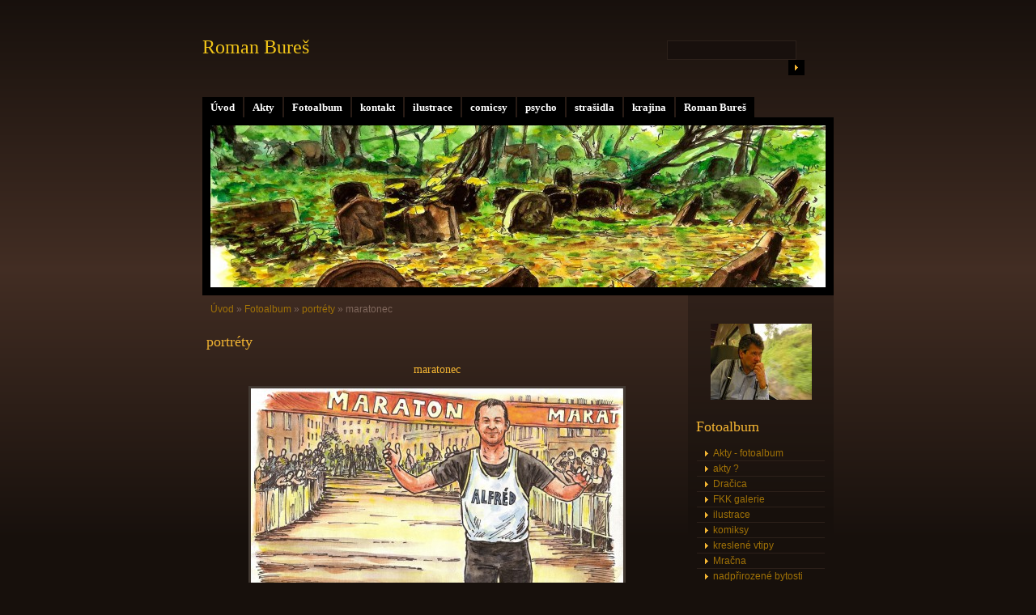

--- FILE ---
content_type: text/html; charset=UTF-8
request_url: https://www.romanbures.cz/fotoalbum/portrety/maratonec.html
body_size: 4373
content:
<?xml version="1.0" encoding="utf-8"?>
<!DOCTYPE html PUBLIC "-//W3C//DTD XHTML 1.0 Transitional//EN" "http://www.w3.org/TR/xhtml1/DTD/xhtml1-transitional.dtd">
<html lang="cs" xml:lang="cs" xmlns="http://www.w3.org/1999/xhtml" >

    <head>

        <meta http-equiv="content-type" content="text/html; charset=utf-8" />
        <meta name="description" content="ilustrace, akty, krajiny, komiks, kreslení, malování obrázků, obrazů na přání, na zakázku, třeba podle fotografie" />
        <meta name="keywords" content="ilustrace,obrázky na přání,obrazy,obrázky,akty,portréty,krajiny,ilustrace,na zakázku,akvarel,olej,pastel" />
        <meta name="robots" content="all,follow" />
        <meta name="author" content="www.romanbures.cz" />
        <meta name="viewport" content="width=device-width, initial-scale=1.0">
        <link href="/rss/articles/data.xml" rel="alternate" type="application/rss+xml" title="Všechny příspěvky" /><link href="/rss/articles/photos.xml" rel="alternate" type="application/rss+xml" title="Fotografie" /><link href="/rss/articles/comments.xml" rel="alternate" type="application/rss+xml" title="Komentáře" />
        <title>
            Roman Bureš - Fotoalbum - portréty - maratonec
        </title>
        <link rel="stylesheet" href="https://s3a.estranky.cz/css/uig.css" type="text/css" />
               					<link rel="stylesheet" href="/style.1656690384.1.css" type="text/css" />
<link rel="stylesheet" href="//code.jquery.com/ui/1.12.1/themes/base/jquery-ui.css">
<script src="//code.jquery.com/jquery-1.12.4.js"></script>
<script src="//code.jquery.com/ui/1.12.1/jquery-ui.js"></script>
<script type="text/javascript" src="https://s3c.estranky.cz/js/ui.js?nc=1" id="index_script" ></script>
			<script type="text/javascript">
				dataLayer = [{
					'subscription': 'true',
				}];
			</script>
			
        <link rel="shortcut icon" type="image/x-icon" href="/file/4/favicon.ico" />
    </head>
    <body class="">
        <!-- Wrapping the whole page, may have fixed or fluid width -->
        <div id="whole-page">

            

            <!-- Because of the matter of accessibility (text browsers,
            voice readers) we include a link leading to the page content and
            navigation } you'll probably want to hide them using display: none
            in your stylesheet -->

            <a href="#articles" class="accessibility-links">Jdi na obsah</a>
            <a href="#navigation" class="accessibility-links">Jdi na menu</a>

            <!-- We'll fill the document using horizontal rules thus separating
            the logical chunks of the document apart -->
            <hr />
	    
             
						
			<!-- block for skyscraper and rectangle  -->
            <div id="sticky-box">
                <div id="sky-scraper-block">
                    
                    
                </div>
            </div>
            
            <!-- block for skyscraper and rectangle  -->
			
            <!-- Wrapping the document's visible part -->
            <div id="document">
              <div id="in-document">
                  
                <!-- Hamburger icon -->
                <button type="button" class="menu-toggle" onclick="menuToggle()" id="menu-toggle">
                    <span></span>
                    <span></span>
                    <span></span>
                </button>

                <!-- body of the page -->
                <div id="body">

                    <div id="nav-column">
                      <!-- Such navigation allows both horizontal and vertical rendering -->
<div id="navigation">
    <div class="inner_frame">
        <h2>Menu
            <span id="nav-decoration" class="decoration"></span>
        </h2>
        <nav>
            <menu class="menu-type-standard">
                <li class="">
  <a href="/">Úvod</a>
     
</li>
<li class="">
  <a href="/clanky/akty/">Akty</a>
     
</li>
<li class="">
  <a href="/fotoalbum/">Fotoalbum</a>
     
</li>
<li class="">
  <a href="/clanky/kontakt.html">kontakt  </a>
     
</li>
<li class="">
  <a href="/clanky/ilustrace/">ilustrace</a>
     
</li>
<li class="">
  <a href="/clanky/comicsy/">comicsy</a>
     
</li>
<li class="">
  <a href="/clanky/psycho/">psycho</a>
     
</li>
<li class="">
  <a href="/clanky/strasidla/">strašidla</a>
     
</li>
<li class="">
  <a href="/clanky/krajina/">krajina</a>
     
</li>
<li class="">
  <a href="/clanky/roman-bures.html">Roman Bureš</a>
     
</li>

            </menu>
        </nav>
        <div id="clear6" class="clear">
          &nbsp;
        </div>
    </div>
</div>
<!-- menu ending -->

                        
                        <div id="clear2" class="clear">
                            &nbsp;
                        </div>
                        <hr />

                <!-- header -->
  <div id="header">
     <div class="inner_frame">
        <!-- This construction allows easy image replacement -->
        <h1 class="head-left">
  <a href="https://www.romanbures.cz/" title="Roman Bureš" style="color: #f1c518;">Roman Bureš</a>
  <span title="Roman Bureš">
  </span>
</h1>
        <div id="header-decoration" class="decoration">
        </div>
     </div>
  </div>
<!-- /header -->


                <!-- Possible clearing elements (more through the document) -->
                <div id="clear1" class="clear">
                    &nbsp;
                </div>
                <hr />
                
                        <!-- main page content -->
                        <div id="content">
                          <!-- Breadcrumb navigation -->
<div id="breadcrumb-nav">
  <a href="/">Úvod</a> &raquo; <a href="/fotoalbum/">Fotoalbum</a> &raquo; <a href="/fotoalbum/portrety/">portréty</a> &raquo; <span>maratonec</span>
</div>
<hr />

                          
                          <script language="JavaScript" type="text/javascript">
  <!--
    index_setCookieData('index_curr_photo', 622);
  //-->
</script>

<div id="slide">
  <h2>portréty</h2>
  <div id="click">
    <h3 id="photo_curr_title">maratonec</h3>
    <div class="slide-img">
      <a href="/fotoalbum/portrety/libuse-safrankova.html" class="previous-photo"  id="photo_prev_a" title="předchozí fotka"><span>&laquo;</span></a>  <!-- previous photo -->

      <a href="/fotoalbum/portrety/maratonec.-.html" class="actual-photo" onclick="return index_photo_open(this,'_fullsize');" id="photo_curr_a"><img src="/img/mid/622/maratonec.jpg" alt="" width="460" height="318"  id="photo_curr_img" /></a>   <!-- actual shown photo -->

      <a href="/fotoalbum/portrety/aerovka.html" class="next-photo"  id="photo_next_a" title="další fotka"><span>&raquo;</span></a>  <!-- next photo -->

      <br /> <!-- clear -->
    </div>
    <p id="photo_curr_comment">
      
    </p>
    
  </div>
  <!-- TODO: javascript -->
<script type="text/javascript">
  <!--
    var index_ss_type = "small";
    var index_ss_nexthref = "/fotoalbum/portrety/aerovka.html";
    var index_ss_firsthref = "/fotoalbum/portrety/jana.html";
    index_ss_init ();
  //-->
</script>

  <div class="slidenav">
    <div class="back" id="photo_prev_div">
      <a href="/fotoalbum/portrety/libuse-safrankova.html" id="photo_ns_prev_a">&larr; Předchozí</a>

    </div>
    <div class="forward" id="photo_next_div">
      <a href="/fotoalbum/portrety/aerovka.html" id="photo_ns_next_a">Další &rarr;</a>

    </div>
    <a href="/fotoalbum/portrety/">Zpět do složky</a>
    <br />
  </div>
  
  <script type="text/javascript">
    <!--
      index_photo_init ();
    //-->
  </script>
</div>

                        </div>
                        <!-- /main page content -->

                        <!-- Side column left/right -->
                        <div class="column">

                            <!-- Inner column -->
                            <div class="inner_frame inner-column">
                              <!-- Portrait -->
  <div id="portrait" class="section">
    <h2>Portrét
      <span id="nav-portrait" class="portrait">
      </span></h2>
    <div class="inner_frame">
      <a href="/">
        <img src="/img/portrait.1.1320158320.jpeg" width="125" height="94" alt="Portrét" /></a>
    </div>
  </div>
<!-- /Portrait -->
<hr />

                              
                              
                              
                              
                              <!-- Photo album -->
  <div id="photo-album-nav" class="section">
    <h2>Fotoalbum
      <span id="photo-album-decoration" class="decoration">
      </span></h2>
    <div class="inner_frame">
      <ul>
        <li class="first ">
  <a href="/fotoalbum/akty---fotoalbum/">
    Akty - fotoalbum</a></li>
<li class="">
  <a href="/fotoalbum/akty--/">
    akty ?</a></li>
<li class="">
  <a href="/fotoalbum/dracica/">
    Dračica</a></li>
<li class="">
  <a href="/fotoalbum/fkk-galerie/">
    FKK galerie</a></li>
<li class="">
  <a href="/fotoalbum/ilustrace/">
    ilustrace</a></li>
<li class="">
  <a href="/fotoalbum/komiksy/">
    komiksy</a></li>
<li class="">
  <a href="/fotoalbum/kreslene-vtipy/">
    kreslené vtipy</a></li>
<li class="">
  <a href="/fotoalbum/mracna/">
    Mračna</a></li>
<li class="">
  <a href="/fotoalbum/nadprirozene-bytosti/">
    nadpřirozené bytosti</a></li>
<li class="">
  <a href="/fotoalbum/obrazky-z-blazince/">
    obrázky z blázince</a></li>
<li class="">
  <a href="/fotoalbum/plakaty--tituly--loga.../">
    plakáty, tituly, loga...</a></li>
<li class="">
  <a href="/fotoalbum/portrety/">
    portréty</a></li>
<li class="">
  <a href="/fotoalbum/portrety-gen/">
    portréty GEN</a></li>
<li class="">
  <a href="/fotoalbum/tricka-praga-s5t/">
    Trička Praga S5T</a></li>
<li class="">
  <a href="/fotoalbum/z-domova/">
    z domova</a></li>
<li class="last ">
  <a href="/fotoalbum/ze-sveta/">
    ze světa</a></li>

      </ul>
    </div>
  </div>
<!-- /Photo album -->
<hr />

                              <!-- Last photo -->
  <div id="last-photo" class="section">
    <h2>Poslední fotografie
      <span id="last-photo-decoration" class="decoration">
      </span></h2>
    <div class="inner_frame">
      <div class="wrap-of-wrap">
        <div class="wrap-of-photo">
          <a href="/fotoalbum/akty---fotoalbum/">
            <img src="/img/tiny/1105.jpg" alt="Wonder Woman" width="75" height="52" /></a>
        </div>
      </div>
      <span>
        <a href="/fotoalbum/akty---fotoalbum/">Akty - fotoalbum</a>
      </span>
    </div>
  </div>
<!-- /Last photo -->
<hr />

                               
                              
                              
                              
                              
                              
                              
                              <!-- Search -->
  <div id="search" class="section">
    <h2>Vyhledávání
      <span id="search-decoration" class="decoration">
      </span></h2>
    <div class="inner_frame">
      <form action="https://katalog.estranky.cz/" method="post">
        <fieldset>
          <input type="hidden" id="uid" name="uid" value="1141900" />
          <input name="key" id="key" />
          <br />
          <span class="clButton">
            <input type="submit" id="sendsearch" value="Vyhledat" />
          </span>
        </fieldset>
      </form>
    </div>
  </div>
<!-- /Search -->
<hr />

                              
                              <!-- RSS -->
  <div id="rss-nav" class="section">
    <h2>RSS
      <span id="rss-nav-decoration" class="decoration">
      </span></h2>
    <div class="inner_frame">
      <ul>
        <li>
          <a href="/archiv/rss/">
            Přehled zdrojů</a></li>
      </ul>
    </div>
  </div>
<!-- /RSS -->
<hr />

                              
                            </div>
                            <!-- /Inner column -->

                            <div id="clear4" class="clear">
                                &nbsp;
                            </div>

                        </div>
                        <!-- konci first column -->
                    </div>
                    
                    <div id="clear3" class="clear">
                        &nbsp;
                    </div>
                    <hr />
                    
                    <div id="decoration1" class="decoration">
                    </div>
                    <div id="decoration2" class="decoration">
                    </div>
                    <!-- /Meant for additional graphics inside the body of the page -->
                </div>
                <!-- /body -->

                <div id="clear5" class="clear">
                    &nbsp;
                </div>
                <hr />

                                <!-- Footer -->
                <div id="footer">
                    <div class="inner_frame">
                        <p>
                            &copy; 2025 eStránky.cz <span class="hide">|</span> <a class="promolink promolink-paid" href="//www.estranky.cz/" title="Tvorba webových stránek zdarma, jednoduše a do 5 minut."><strong>Tvorba webových stránek</strong></a> 
                             | <a class="rss" href="/archiv/rss/">RSS</a>
                            
                            
                            
                            
                            
                        </p>
                        
                        
                    </div>
                </div>
                <!-- /Footer -->


                <div id="clear7" class="clear">
                    &nbsp;
                </div>

                <div id="decoration3" class="decoration">
                </div>
                <div id="decoration4" class="decoration">
                </div>
                <!-- /Meant for additional graphics inside the document -->

              </div>
            </div>

            <div id="decoration5" class="decoration">
            </div>
            <div id="decoration6" class="decoration">
            </div>
            <!-- /Meant for additional graphics inside the page -->

                              
			      <!-- block for board position-->
        </div>
<!-- NO GEMIUS -->
    </body>
</html>